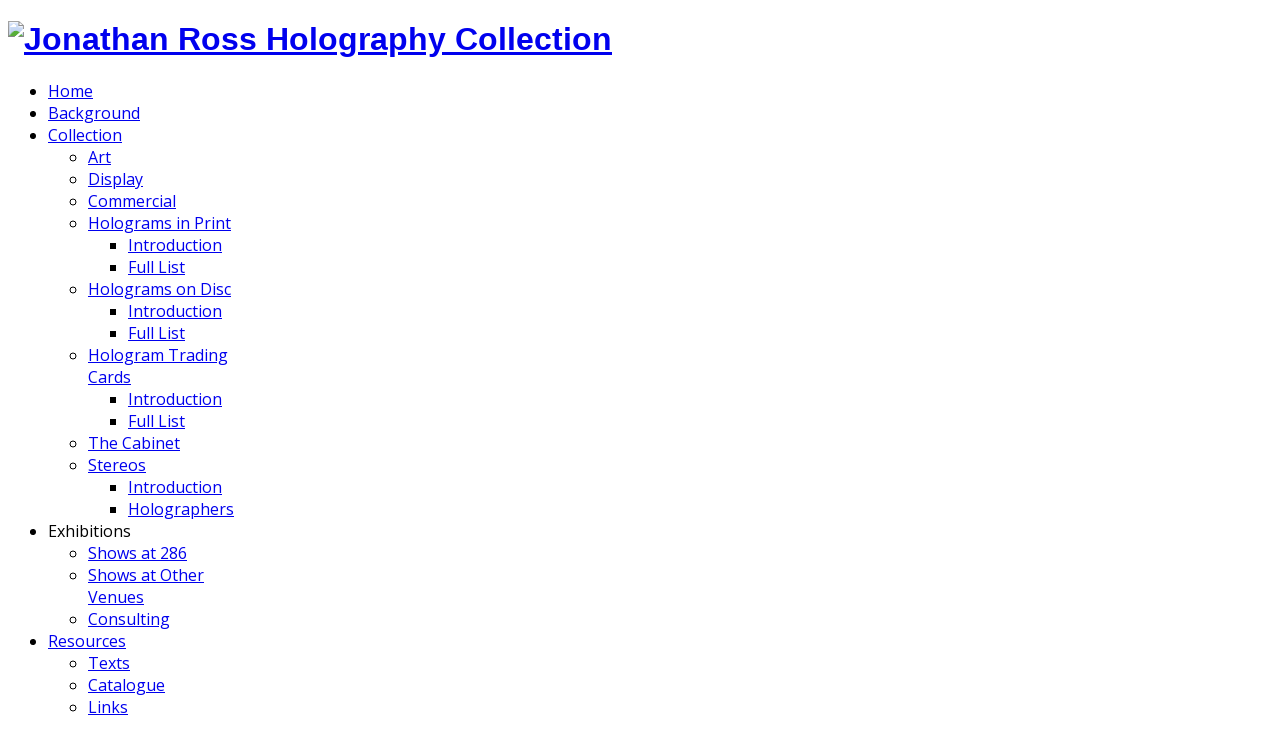

--- FILE ---
content_type: text/html; charset=utf-8
request_url: http://www.jrholocollection.com/index.php/patrick-boyd/item/90-beano
body_size: 12132
content:
<!DOCTYPE html PUBLIC "-//W3C//DTD XHTML 1.0 Transitional//EN" "http://www.w3.org/TR/xhtml1/DTD/xhtml1-transitional.dtd">
<html xmlns="http://www.w3.org/1999/xhtml" 
	  xmlns:og="http://ogp.me/ns#" 
	  xmlns:fb="http://www.facebook.com/2008/fbml" 
	  xml:lang="en-gb" lang="en-gb">
<head><script async src="https://pagead2.googlesyndication.com/pagead/js/adsbygoogle.js?client=ca-pub-8161581360364070" crossorigin="anonymous"></script><link rel="stylesheet" type="text/css" href="/plugins/editors/jckeditor/typography/typography.php"/>
    
        
    <meta http-equiv="X-UA-Compatible" content="IE=9" />

    
      <base href="http://www.jrholocollection.com/index.php/patrick-boyd/item/90-beano" />
  <meta http-equiv="content-type" content="text/html; charset=utf-8" />
  <meta name="keywords" content="Boyd" />
  <meta name="title" content="BEANO" />
  <meta property="og:url" content="http://www.jrholocollection.com/index.php/patrick-boyd/item/90-beano" />
  <meta property="og:title" content="Jonathan Ross Holography Collection - BEANO" />
  <meta property="og:type" content="Article" />
  <meta property="og:image" content="http://www.jrholocollection.com/media/k2/items/cache/3707d8f2be163bd14c78cf07586f13bb_XS.jpg" />
  <meta name="image" content="http://www.jrholocollection.com/media/k2/items/cache/3707d8f2be163bd14c78cf07586f13bb_XS.jpg" />
  <meta property="og:description" content="&amp;amp;lt;p&amp;amp;gt; &amp;amp;lt;strong&amp;amp;gt;1987&amp;amp;lt;/strong&amp;amp;gt;&amp;amp;lt;/p&amp;amp;gt; &amp;amp;lt;p&amp;amp;gt; 20 x 25cm&amp;amp;lt;/p&amp;amp;gt; &amp;amp;lt;p&amp;amp;gt; Multicolour animated reflection hologram&amp;amp;lt;/p&amp;amp;gt; &amp;amp;lt;p..." />
  <meta name="description" content="&amp;lt;p&amp;gt; &amp;lt;strong&amp;gt;1987&amp;lt;/strong&amp;gt;&amp;lt;/p&amp;gt; &amp;lt;p&amp;gt; 20 x 25cm&amp;lt;/p&amp;gt; &amp;lt;p&amp;gt; Multicolour animated reflection hologram&amp;lt;/p&amp;gt; &amp;lt;p..." />
  <meta name="generator" content="Joomla! - Open Source Content Management" />
  <title>Jonathan Ross Holography Collection - BEANO</title>
  <link href="http://www.jrholocollection.com/templates/gk_game_magazine/images/favicon.ico" rel="shortcut icon" type="image/vnd.microsoft.icon" />
  <link href="/favicon.ico" rel="shortcut icon" type="image/vnd.microsoft.icon" />
  <link rel="stylesheet" href="/media/system/css/modal.css" type="text/css" />
  <link rel="stylesheet" href="/templates/gk_game_magazine/css/k2.css" type="text/css" />
  <link rel="stylesheet" href="http://www.jrholocollection.com/templates/gk_game_magazine/css/menu.gkmenu.css" type="text/css" />
  <link rel="stylesheet" href="http://www.jrholocollection.com/templates/gk_game_magazine/css/reset/meyer.css" type="text/css" />
  <link rel="stylesheet" href="http://www.jrholocollection.com/templates/gk_game_magazine/css/layout.css" type="text/css" />
  <link rel="stylesheet" href="http://www.jrholocollection.com/templates/gk_game_magazine/css/joomla.css" type="text/css" />
  <link rel="stylesheet" href="http://www.jrholocollection.com/templates/gk_game_magazine/css/template.css" type="text/css" />
  <link rel="stylesheet" href="http://www.jrholocollection.com/templates/gk_game_magazine/css/menu.css" type="text/css" />
  <link rel="stylesheet" href="http://www.jrholocollection.com/templates/gk_game_magazine/css/gk.stuff.css" type="text/css" />
  <link rel="stylesheet" href="http://www.jrholocollection.com/templates/gk_game_magazine/css/typography.style2.css" type="text/css" />
  <link rel="stylesheet" href="http://www.jrholocollection.com/templates/gk_game_magazine/css/typography.iconset.1.css" type="text/css" />
  <link rel="stylesheet" href="http://www.jrholocollection.com/templates/gk_game_magazine/css/style2.css" type="text/css" />
  <link rel="stylesheet" href="http://www.jrholocollection.com/templates/gk_game_magazine/css/override.css" type="text/css" />
  <style type="text/css">
.gkWrap { width: 980px!important; }.box_menu ul li a {background: none !important}

.box_menu img {margin-right: 150px !important}

    .itemCategory span { display: none; }

#k2Container .itemHeader .itemCategory {
    font-size: 25px !important;
}

#k2Container .itemHeader .itemTitle {
    font-size: 50px;
}

/* K2 Item View - Item Title Height and Font Size */
#k2Container .itemHeader .itemTitle { font-size: 25px; line-height: 100%; }

    /* K2 Category View - Item Title Height and Font Size */
    .catItemHeader .catItemTitle a { font-size: 20px; line-height: 110%; }

div.itemBody a {color: #AD9999;}
div.itemBody a:hover, div.itemBody a:active, div.itemBody a:focus {color: #6896C1;}


div.itemBody a, .articleContent a, #k2Container .itemListCategory a {
    color: #ff0000;
}

div.itemBody a:hover, div.itemBody a:active, div.itemBody a:focus, .articleContent a:hover, .articleContent a:active, .articleContent a:focus, #k2Container .itemListCategory a:hover, #k2Container .itemListCategory a:active, #k2Container .itemListCategory a:focus {
    color: #6896C1;
}body,
.gkIsWrapper-gk_game_magazine .gkIsTextItem span.gkIsTextSmall,
#gkMainMenu > div > ul div.childcontent li,
#gkFooterWrap { font-family: 'Open Sans', Arial, sans-serif; }
#gkMainMenu > div > ul > li > a,
#gkButtons div a, .button, button, button.button, .pagenav-next a, .pagenav-prev a, .k2ReadMore,
.box > div > h3.header,
.box_menu > div > h3.header,
.box_text > div > h3.header { font-family: 'Open Sans', Arial, sans-serif; }
.gkIsWrapper-gk_game_magazine .gkIsTextItem span.gkIsTextBig,
#gkHeader ul.gkTabs li,
h1#gkLogo.text,
#gkComponent > div > h1, 
#gkComponent > div > h2, 
.itemHeader .itemTitle, 
.genericItemTitle, 
span.itemImageCaption, span.itemImageCredits, 
.itemAuthorBlock .itemAuthorDetails h3.itemAuthorName,  
.itemComments h3, 
.catItemTitle, 
.subCategory h2, 
.itemListSubCategories h3, 
.gkPopupWrap h3, 
.box.color1 > div > h3.header, .box_menu.color1 > div > h3.header,
.box_text.color1 > div > h3.header,
h1,
h2 { font-family: BebasNeue, Arial, sans-serif; }
#gkbottombottom2 { width: 50%; }#gkbottombottom4 { width: 50%; }#smoothtop{
	height:45px;
	width:45px;
	background:url(/plugins/system/smoothtop/images/up-arrow.gif) center top no-repeat;
	
}

#smoothtop:hover{background-position: center bottom;}
  </style>
  <script src="/media/system/js/mootools-core.js" type="text/javascript"></script>
  <script src="/media/system/js/core.js" type="text/javascript"></script>
  <script src="/media/system/js/modal.js" type="text/javascript"></script>
  <script src="//ajax.googleapis.com/ajax/libs/jquery/1.6/jquery.min.js" type="text/javascript"></script>
  <script src="/media/k2/assets/js/k2.noconflict.js" type="text/javascript"></script>
  <script src="/components/com_k2/js/k2.js" type="text/javascript"></script>
  <script src="/media/system/js/mootools-more.js" type="text/javascript"></script>
  <script src="http://www.jrholocollection.com/templates/gk_game_magazine/js/menu.gkmenu.js" type="text/javascript"></script>
  <script src="http://www.jrholocollection.com/templates/gk_game_magazine/js/gk.scripts.js" type="text/javascript"></script>
  <script type="text/javascript">

		window.addEvent('domready', function() {

			SqueezeBox.initialize({});
			SqueezeBox.assign($$('a.modal'), {
				parse: 'rel'
			});
		});var K2SitePath = '/'; $GKMenu = { height:true, width:true, duration: 250 };$GK_TMPL_URL = "http://www.jrholocollection.com/templates/gk_game_magazine";$GK_LANG_LANUCH_PROJECT = "TPL_GK_LANG_LAUNCH_PROJECT";// Fade our <div> tag to 0 or 'num'
function fade_me(num){
	var smoothtop=document.id('smoothtop');
	if(smoothtop){smoothtop.fade(window.getScrollTop()<250?0:num);}
}
window.addEvent('domready',function(){
	// Create Fx.Scroll object
	var scroll=new Fx.Scroll(window,{
		'duration':	500,
		'transition':	Fx.Transitions.Expo.easeInOut,
		'wait':		false
	});
	// Create an <div> tag for SmoothTop
	var smoothtop=new Element('div',{
		'id':		'smoothtop',
		'class':	'smoothtop',
		'style':	'position:fixed; display:block; visibility:visible; zoom:1; opacity:0; cursor:pointer; right:25px; bottom:10px;',
		'title':	'',
		'html':		'',
		'events':{
			// No transparent when hover
			mouseover: function(){fade_me(1);},
			// Transparent when no hover
			mouseout: function(){fade_me(0.7);},
			// Scroll Up on click
			click: function(){scroll.toTop();}
		}
	// Inject our <div> tag into the document body
	}).inject(document.body);
	// Gottta do this for stupid IE
	document.id('smoothtop').setStyle('opacity','0');
});
// Show/Hide our <div> tag
window.addEvent('scroll',function(){fade_me(0.7);});
  </script>

    
<link href="http://fonts.googleapis.com/css?family=Open+Sans:400" rel="stylesheet" type="text/css" /><link href="http://fonts.googleapis.com/css?family=Open+Sans:600" rel="stylesheet" type="text/css" /><link href="http://www.jrholocollection.com/templates/gk_game_magazine/fonts/BebasNeue/stylesheet.css" rel="stylesheet" type="text/css" />    <!--[if IE 9.0]><link rel="stylesheet" href="http://www.jrholocollection.com/templates/gk_game_magazine/css/ie9.css" type="text/css" /><![endif]-->
	<!--[if IE 8.0]><link rel="stylesheet" href="http://www.jrholocollection.com/templates/gk_game_magazine/css/ie8.css" type="text/css" /><![endif]-->
	<!--[if IE 7.0]><link rel="stylesheet" href="http://www.jrholocollection.com/templates/gk_game_magazine/css/ie7.css" type="text/css" /><![endif]-->
	
</head>
<body>
		
     
    
				
	<div id="gkPage" class="gkMain gkWrap">
		<div id="gkPageWrap">
	        <div id="gkPageTop" class="clearfix">
		        
         <h1 id="gkLogo">
          <a href="/./">
          <img src="http://www.jrholocollection.com/images/site/jrlogo2.png" alt="Jonathan Ross Holography Collection" />
          </a>
     </h1>
     

	        </div>
	  
		    <div id="mainContent" class="clear">
		    	<div id="gkMainMenu">
	    			<div class="gk-menu">
<ul class="gkmenu level0"><li  class="first"><a href="http://www.jrholocollection.com/"  class=" first" id="menu101" title="Home"><span class="menu-title">Home</span></a></li><li ><a href="/index.php/background"  id="menu334" title="Background"><span class="menu-title">Background</span></a></li><li  class="haschild"><a href="#"  class=" haschild" id="menu335" title="Collection"><span class="menu-title">Collection</span></a><div class="childcontent" style="width: 200px;">
<div class="childcontent-inner-wrap" style="width: 200px;">
<div class="childcontent-inner" style="width: 200px;">
<div class="gkcol  first" style="width: 200px;"><ul class="gkmenu level1"><li  class="first"><a href="/index.php/2012-03-01-16-03-28/art"  class=" first" id="menu336" title="Art"><span class="menu-title">Art</span></a></li><li ><a href="/index.php/2012-03-01-16-03-28/display"  id="menu337" title="Display"><span class="menu-title">Display</span></a></li><li ><a href="/index.php/2012-03-01-16-03-28/commercial"  id="menu379" title="Commercial"><span class="menu-title">Commercial</span></a></li><li  class="haschild"><a href="#"  class=" haschild" id="menu380" title="Holograms in Print"><span class="menu-title">Holograms in Print</span></a><div class="childcontent" style="width: 200px;">
<div class="childcontent-inner-wrap" style="width: 200px;">
<div class="childcontent-inner" style="width: 200px;">
<div class="gkcol  first" style="width: 200px;"><ul class="gkmenu level2"><li  class="first"><a href="/index.php/2012-03-01-16-03-28/holograms-in-print/introduction"  class=" first" id="menu389" title="Introduction"><span class="menu-title">Introduction</span></a></li><li  class="last"><a href="/index.php/2012-03-01-16-03-28/holograms-in-print/holograms-in-print-list"  class=" last" id="menu388" title="Full List"><span class="menu-title">Full List</span></a></li></ul></div>
</div>
</div>
</div></li><li  class="haschild"><a href="#"  class=" haschild" id="menu409" title="Holograms on Disc"><span class="menu-title">Holograms on Disc</span></a><div class="childcontent" style="width: 200px;">
<div class="childcontent-inner-wrap" style="width: 200px;">
<div class="childcontent-inner" style="width: 200px;">
<div class="gkcol  first" style="width: 200px;"><ul class="gkmenu level2"><li  class="first"><a href="/index.php/2012-03-01-16-03-28/holograms-on-disc/introduction"  class=" first" id="menu410" title="Introduction"><span class="menu-title">Introduction</span></a></li><li  class="last"><a href="/index.php/2012-03-01-16-03-28/holograms-on-disc/full-list"  class=" last" id="menu472" title="Full List"><span class="menu-title">Full List</span></a></li></ul></div>
</div>
</div>
</div></li><li  class="haschild"><a href="#"  class=" haschild" id="menu473" title="Hologram Trading Cards"><span class="menu-title">Hologram Trading Cards</span></a><div class="childcontent" style="width: 200px;">
<div class="childcontent-inner-wrap" style="width: 200px;">
<div class="childcontent-inner" style="width: 200px;">
<div class="gkcol  first" style="width: 200px;"><ul class="gkmenu level2"><li  class="first"><a href="/index.php/2012-03-01-16-03-28/hologram-trading-cards/introduction"  class=" first" id="menu574" title="Introduction"><span class="menu-title">Introduction</span></a></li><li  class="last"><a href="/index.php/2012-03-01-16-03-28/hologram-trading-cards/trading-full-list"  class=" last" id="menu573" title="Full List"><span class="menu-title">Full List</span></a></li></ul></div>
</div>
</div>
</div></li><li ><a href="/index.php/2012-03-01-16-03-28/the-cabinet-intro"  id="menu477" title="The Cabinet"><span class="menu-title">The Cabinet</span></a></li><li  class="last haschild"><a href="#"  class=" last haschild" id="menu569" title="Stereos"><span class="menu-title">Stereos</span></a><div class="childcontent" style="width: 200px;">
<div class="childcontent-inner-wrap" style="width: 200px;">
<div class="childcontent-inner" style="width: 200px;">
<div class="gkcol  first" style="width: 200px;"><ul class="gkmenu level2"><li  class="first"><a href="/index.php/2012-03-01-16-03-28/stereos/introduction"  class=" first" id="menu587" title="Introduction"><span class="menu-title">Introduction</span></a></li><li  class="last"><a href="/index.php/2012-03-01-16-03-28/stereos/holographers"  class=" last" id="menu631" title="Holographers"><span class="menu-title">Holographers</span></a></li></ul></div>
</div>
</div>
</div></li></ul></div>
</div>
</div>
</div></li><li  class="haschild"><a  class=" haschild" id="menu263" title="Exhibitions"><span class="menu-title">Exhibitions</span></a><div class="childcontent" style="width: 200px;">
<div class="childcontent-inner-wrap" style="width: 200px;">
<div class="childcontent-inner" style="width: 200px;">
<div class="gkcol  first" style="width: 200px;"><ul class="gkmenu level1"><li  class="first"><a href="/index.php/gallery-286/shows-at-286"  class=" first" id="menu342" title="Shows at 286"><span class="menu-title">Shows at 286</span></a></li><li ><a href="/index.php/gallery-286/shows-at-other-venues"  id="menu391" title="Shows at Other Venues"><span class="menu-title">Shows at Other Venues</span></a></li><li  class="last"><a href="/index.php/gallery-286/2012-03-01-16-12-42"  class=" last" id="menu343" title="Consulting"><span class="menu-title">Consulting</span></a></li></ul></div>
</div>
</div>
</div></li><li  class="haschild"><a href="#"  class=" haschild" id="menu478" title="Resources"><span class="menu-title">Resources</span></a><div class="childcontent" style="width: 200px;">
<div class="childcontent-inner-wrap" style="width: 200px;">
<div class="childcontent-inner" style="width: 200px;">
<div class="gkcol  first" style="width: 200px;"><ul class="gkmenu level1"><li  class="first"><a href="/index.php/texts/texts"  class=" first" id="menu570" title="Texts"><span class="menu-title">Texts</span></a></li><li ><a href="/index.php/texts/catalogue"  id="menu568" title="Catalogue"><span class="menu-title">Catalogue</span></a></li><li ><a href="/index.php/texts/2012-03-01-16-15-15"  id="menu346" title="Links"><span class="menu-title">Links</span></a></li><li ><a href="http://jonathanrossholography.blogspot.co.uk"  id="menu577" title="Blog"><span class="menu-title">Blog</span></a></li><li ><a href="/index.php/texts/videos"  id="menu582" title="Videos"><span class="menu-title">Videos</span></a></li><li ><a href="/index.php/texts/how-to-make-a-hologram"  id="menu592" title="How to make a hologram"><span class="menu-title">How to make a hologram</span></a></li><li  class="last"><a href="/index.php/texts/holography-books"  class=" last" id="menu629" title="Holography Books"><span class="menu-title">Holography Books</span></a></li></ul></div>
</div>
</div>
</div></li><li ><a href="/index.php/latest-news"  id="menu482" title="News"><span class="menu-title">News</span></a></li><li ><a href="/index.php/cookies"  id="menu622" title="Cookies"><span class="menu-title">Cookies</span></a></li><li  class="last"><a href="/index.php/holographers"  class=" last" id="menu630" title="Holographers"><span class="menu-title">Holographers</span></a></li></ul>
</div>		    	</div>
		    			    	
		    			    	
		    			    	
		    	

		    	
		    	
<div id="gkMain">
		<div id="gkBreadcrumb">
		<div>
						
<div class="breadcrumbs">
<ul><li><span>You are here:</span></li><li><a href="/" class="pathway">Home</a></li> <li class="pathway separator"> / </li> <li><a href="/index.php/patrick-boyd" class="pathway">Patrick Boyd</a></li> <li class="pathway separator"> / </li> <li class="pathway">BEANO</li></ul></div>
						
							
<div id="gkTools">
	<a href="#" id="gkToolsInc">A+</a>
	<a href="#" id="gkToolsReset">A</a>
	<a href="#" id="gkToolsDec">A-</a>
</div>					</div>
	</div>
	
	<div id="gkMainBlock" class="gkMain">
		

	
				<div id="gkContent" class="gkMain gkCol gkContentR" style=width:64%>
			<div>
								
								<div id="gkContentMainbody" class="gkMain ">
								
					
																	
					<div id="gkComponentWrap" class="gkMain  " style=width:>	
							
						
						
<div id="system-message-container">
</div>						
												
												<div id="gkMainbody" class="gkMain">
							<div id="gkMainbodyWrap">
																		
									<div id="gkComponent">
										

<!-- Start K2 Item Layout -->

<span id="startOfPageId90"></span>
<div id="k2Container" class="itemView">
    
    <!-- Plugins: BeforeDisplay -->
    
        
    <!-- K2 Plugins: K2BeforeDisplay -->
    
            <div class="itemHeader">
                <div class="itemToolbar">
                        
            <!-- Item title -->
            
            <h2 class="itemTitle">
                BEANO                            </h2>
                        <ul>
                                                                                                                                                            </ul>
            <div class="clr"></div>
        </div>
            </div>
    
    <!-- Plugins: AfterDisplayTitle -->
    
        
    <!-- K2 Plugins: K2AfterDisplayTitle -->
    
        <div class="itemBody">
        
        <!-- Plugins: BeforeDisplayContent -->
        
                
        <!-- K2 Plugins: K2BeforeDisplayContent -->
        
                        
        <!-- Item Image -->
        
        <div class="itemImageBlock">
            <span class="itemImage">
            <a class="modal" rel="{handler: 'image'}" href="/media/k2/items/cache/3707d8f2be163bd14c78cf07586f13bb_XL.jpg" title="Click to preview image">
                <img src="/media/k2/items/cache/3707d8f2be163bd14c78cf07586f13bb_L.jpg" alt="BEANO" style="width:400px; height:auto;" />
            </a>
            </span>
                        
            <!-- Image caption -->
            
            <span class="itemImageCaption">BEANO</span>
                                    <div class="clr"></div>
        </div>
                                
        <!-- Item introtext -->
        
        <div class="itemIntroText">
            <p>
	<strong>1987</strong></p>
<p>
	20 x 25cm</p>
<p>
	Multicolour animated reflection hologram</p>
        </div>
                        
        <!-- Item fulltext -->
        
        <div class="itemFullText">
            
<p>
	Edition # 1/10</p>
<p>
	<img alt="" src="http://www.jrholocollection.com/images/Collection/Art/Boyd/Beano2_2.jpg" style="height: 439px; width: 550px; " /></p>
<p>
	<img alt="" src="http://www.jrholocollection.com/images/Collection/Art/Boyd/Beano3_2.jpg" style="height: 436px; width: 550px; " /></p>
<p>
	<img alt="" src="http://www.jrholocollection.com/images/Collection/Art/Boyd/Beano4_2.jpg" style="height: 432px; width: 550px; " /></p>
<p>
	&nbsp;</p>                    </div>
                        <div class="clr"></div>
                        
        <!-- Plugins: AfterDisplayContent -->
        
                
        <!-- K2 Plugins: K2AfterDisplayContent -->
        
                <div class="clr"></div>
    </div>
        <div class="itemLinks">
        <div class="itemLinksLeft">
            <div class="itemHitsTwitter">
                                <div class="clr"></div>
            </div>
                        
            <!-- Item category name -->
            
            <div class="itemCategory">
                <span>Published in</span>
                <a href="/index.php/patrick-boyd">Patrick Boyd</a>
            </div>
                                </div>
        <div class="itemLinksRight">
                        
            <!-- Item tags -->
            
            <div class="itemTagsBlock">
                <span>Tagged under</span>
                <ul class="itemTags">
                                        <li>
                        <a href="/index.php/patrick-boyd/itemlist/tag/Boyd">Boyd</a>
                    </li>
                                    </ul>
                <div class="clr"></div>
            </div>
                                    
            <!-- Social sharing -->
            
            <div class="itemSocialSharing">
                                                
                <!-- Facebook Button -->
                
                <div class="itemFacebookButton">
                    <div id="fb-root"></div>
                    <script type="text/javascript">

                            (function(d, s, id) {

                              var js, fjs = d.getElementsByTagName(s)[0];

                              if (d.getElementById(id)) {return;}

                              js = d.createElement(s); js.id = id;

                              js.src = "//connect.facebook.net/en_US/all.js#appId=177111755694317&xfbml=1";

                              fjs.parentNode.insertBefore(js, fjs);

                            }(document, 'script', 'facebook-jssdk'));

                        </script>
                    <div class="fb-like" data-send="false" data-width="260" data-show-faces="true"></div>
                </div>
                                                <div class="clr"></div>
            </div>
                    </div>
        <div class="clr"></div>
    </div>
                        <div class="clr"></div>
                
    <!-- Item navigation -->
    
    <div class="itemNavigation">
        <span class="itemNavigationTitle">More in this category:</span>
                <a class="itemPrevious" href="/index.php/patrick-boyd/item/89-virtual-dialogues">
            &laquo;
            VIRTUAL DIALOGUES        </a>
                        <a class="itemNext" href="/index.php/patrick-boyd/item/91-breakfast">
            BREAKFAST            &raquo;
        </a>
            </div>
        
    <!-- Plugins: AfterDisplay -->
    
        
    <!-- K2 Plugins: K2AfterDisplay -->
    
                    <div class="itemBackToTop">
        <a class="k2Anchor" href="/index.php/patrick-boyd/item/90-beano#startOfPageId90">
            back to top        </a>
    </div>
        <div class="clr"></div>
</div>

<!-- End K2 Item Layout -->
<!-- JoomlaWorks "K2" (v2.6.1) | Learn more about K2 at http://getk2.org -->


									</div>
														
															</div>
						</div>
												
												
											</div>
											
						
				</div>
								
								<div id="gkContentBottom" class="gkMain">
					
				</div>
							</div>
		</div>
			
		

<div id="gkRight" class="gkMain gkCol" style=width:36%>
		<div id="gkRightTop" class="gkMain">
		<div class="box_menu"><div><h3 class="header"><span>Art</span>  Collection</h3><div class="content">
<ul class="menu ">
<li class="item-397"><a class="20px 20px 20px 20px" href="/index.php/alexander" ><img src="/images/menus/alexander.jpeg" alt="Alexander" /><span class="image-title">Alexander</span> </a></li><li class="item-398"><a href="/index.php/mathew-andrews" ><img src="/images/menus/andrewsWater.jpg" alt="Mathew Andrews" /><span class="image-title">Mathew Andrews</span> </a></li><li class="item-624"><a href="/index.php/isabel-azevedo" ><img src="/images/menus/azevedo.jpg" alt="Isabel Azevedo" /><span class="image-title">Isabel Azevedo</span> </a></li><li class="item-399"><a href="/index.php/inaki-beguiristain" ><img src="/images/menus/Inaki.jpg" alt="Inaki Beguiristain" /><span class="image-title">Inaki Beguiristain</span> </a></li><li class="item-400"><a href="/index.php/stephen-benton" ><img src="/images/menus/rind.jpeg" alt="Stephen Benton" /><span class="image-title">Stephen Benton</span> </a></li><li class="item-396"><a href="/index.php/margaret-benyon" ><img src="/images/menus/tigirl.jpeg" alt="Margaret Benyon" /><span class="image-title">Margaret Benyon</span> </a></li><li class="item-405"><a href="/index.php/david-a-battin" ><img src="/images/menus/battin.jpg" alt="David A Battin" /><span class="image-title">David A Battin</span> </a></li><li class="item-406"><a href="/index.php/rudie-berkhout" ><img src="/images/menus/rudie.jpeg" alt="Rudie Berkhout" /><span class="image-title">Rudie Berkhout</span> </a></li><li class="item-600"><a href="/index.php/berkhout-nicholson" ><img src="/images/menus/berkoutNicholson.jpg" alt="Berkhout - Nicholson" /><span class="image-title">Berkhout - Nicholson</span> </a></li><li class="item-407 current active"><a href="/index.php/patrick-boyd" ><img src="/images/menus/jackson.jpg" alt="Patrick Boyd" /><span class="image-title">Patrick Boyd</span> </a></li><li class="item-408"><a href="/index.php/david-braun" ><img src="/images/menus/braun.jpg" alt="David Braun" /><span class="image-title">David Braun</span> </a></li><li class="item-604"><a href="/index.php/pepe-buitrago" ><img src="/images/menus/buitrago.jpg" alt="Pepe Buitrago" /><span class="image-title">Pepe Buitrago</span> </a></li><li class="item-413"><a href="/index.php/harriet-casdin-silver" ><img src="/images/menus/casdin.jpg" alt="Harriet Casdin-Silver" /><span class="image-title">Harriet Casdin-Silver</span> </a></li><li class="item-414"><a href="/index.php/elizabeth-coates" ><img src="/images/menus/coats.jpg" alt="Elizabeth Coates" /><span class="image-title">Elizabeth Coates</span> </a></li><li class="item-415"><a href="/index.php/bob-connolly" ><img src="/images/menus/connolly.jpg" alt="Bob Connolly" /><span class="image-title">Bob Connolly</span> </a></li><li class="item-416"><a href="/index.php/jonathan-cope" ><img src="/images/menus/cope.jpeg" alt="Jonathan Cope" /><span class="image-title">Jonathan Cope</span> </a></li><li class="item-417"><a href="/index.php/james-copp" ><img src="/images/menus/copp.jpg" alt="James Copp" /><span class="image-title">James Copp</span> </a></li><li class="item-418"><a href="/index.php/susan-cowles" ><img src="/images/menus/cowles.jpg" alt="Susan Cowles" /><span class="image-title">Susan Cowles</span> </a></li><li class="item-614"><a href="/index.php/melissa-crenshaw" ><img src="/images/menus/Crenshaw.jpg" alt="Melissa Crenshaw" /><span class="image-title">Melissa Crenshaw</span> </a></li><li class="item-419"><a href="/index.php/gary-cullen" ><img src="/images/menus/cullen.jpg" alt="Gary Cullen" /><span class="image-title">Gary Cullen</span> </a></li><li class="item-420"><a href="/index.php/paula-dawson" ><img src="/images/menus/dawson.jpg" alt="Paula Dawson" /><span class="image-title">Paula Dawson</span> </a></li><li class="item-421"><a href="/index.php/jacques-desbiens" ><img src="/images/menus/desbiens.jpg" alt="Jacques Desbiens" /><span class="image-title">Jacques Desbiens</span> </a></li><li class="item-581"><a href="/index.php/ferruccio-fabbri" ><img src="/images/menus/Fabbri.jpg" alt="Ferruccio Fabbri" /><span class="image-title">Ferruccio Fabbri</span> </a></li><li class="item-422"><a href="/index.php/jo-fairfax" ><img src="/images/menus/LimbicSystem.jpg" alt="Jo Fairfax" /><span class="image-title">Jo Fairfax</span> </a></li><li class="item-423"><a href="/index.php/f-uk" ><img src="/images/menus/fuk.jpg" alt="F (UK)" /><span class="image-title">F (UK)</span> </a></li><li class="item-424"><a href="/index.php/pim-giebels" ><img src="/images/menus/giebels.jpg" alt="Pim Giebels" /><span class="image-title">Pim Giebels</span> </a></li><li class="item-425"><a href="/index.php/karsten-habighorst" ><img src="/images/menus/habighorst.jpg" alt="Karsten Habighorst" /><span class="image-title">Karsten Habighorst</span> </a></li><li class="item-426"><a href="/index.php/mary-harman" ><img src="/images/menus/harman.jpg" alt="Mary Harman" /><span class="image-title">Mary Harman</span> </a></li><li class="item-427"><a href="/index.php/ken-harris" ><img src="/images/menus/lightman.jpg" alt="Ken Harris" /><span class="image-title">Ken Harris</span> </a></li><li class="item-428"><a href="/index.php/caius-hawkins" ><img src="/images/menus/hawkins.jpg" alt="Caius Hawkins" /><span class="image-title">Caius Hawkins</span> </a></li><li class="item-479"><a href="/index.php/guillermo-f-heinze" ><img src="/images/menus/heinz.jpg" alt="Guillermo F. Heinze" /><span class="image-title">Guillermo F. Heinze</span> </a></li><li class="item-429"><a href="/index.php/anthony-hopkins" ><img src="/images/menus/HopkinsEriksArtwork.jpg" alt="Anthony Hopkins" /><span class="image-title">Anthony Hopkins</span> </a></li><li class="item-430"><a href="/index.php/randy-james" ><img src="/images/menus/eggjewel.jpg" alt="Randy James" /><span class="image-title">Randy James</span> </a></li><li class="item-431"><a href="/index.php/pearl-john" ><img src="/images/menus/pearljohn.jpg" alt="Pearl John" /><span class="image-title">Pearl John</span> </a></li><li class="item-432"><a href="/index.php/dieter-jung" ><img src="/images/menus/jung.jpg" alt="Dieter Jung" /><span class="image-title">Dieter Jung</span> </a></li><li class="item-433"><a href="/index.php/eduardo-kac" ><img src="/images/menus/adhuc.jpg" alt="Eduardo Kac" /><span class="image-title">Eduardo Kac</span> </a></li><li class="item-434"><a href="/index.php/john-kaufman" ><img src="/images/menus/kaufman.jpg" alt="John Kaufman" /><span class="image-title">John Kaufman</span> </a></li><li class="item-435"><a href="/index.php/eric-krantz" ><img src="/images/menus/colourst2.jpg" alt="Eric Krantz" /><span class="image-title">Eric Krantz</span> </a></li><li class="item-436"><a href="/index.php/linda-law" ><img src="/images/menus/law.jpg" alt="Linda Law" /><span class="image-title">Linda Law</span> </a></li><li class="item-437"><a href="/index.php/adrian-lines" ><img src="/images/menus/Lines-Art.jpg" alt="Adrian Lines" /><span class="image-title">Adrian Lines</span> </a></li><li class="item-438"><a href="/index.php/ron-mallory" ><img src="/images/menus/mallory.jpg" alt="Ron Mallory" /><span class="image-title">Ron Mallory</span> </a></li><li class="item-439"><a href="/index.php/jim-mcintyre" ><img src="/images/menus/mcintyre.jpg" alt="Jim McIntyre" /><span class="image-title">Jim McIntyre</span> </a></li><li class="item-440"><a href="/index.php/peter-miller" ><img src="/images/menus/miller.jpg" alt="Peter Miller" /><span class="image-title">Peter Miller</span> </a></li><li class="item-441"><a href="/index.php/shunsuke-mitamura" ><img src="/images/menus/mitamura.jpg" alt="Shunsuke Mitamura" /><span class="image-title">Shunsuke Mitamura</span> </a></li><li class="item-442"><a href="/index.php/jon-mitton" ><img src="/images/menus/s-hope.jpg" alt="Jon Mitton" /><span class="image-title">Jon Mitton</span> </a></li><li class="item-443"><a href="/index.php/william-molteni" ><img src="/images/menus/molteni.jpg" alt="William Molteni" /><span class="image-title">William Molteni</span> </a></li><li class="item-444"><a href="/index.php/sam-moree" ><img src="/images/menus/moree.jpg" alt="Sam Moree" /><span class="image-title">Sam Moree</span> </a></li><li class="item-445"><a href="/index.php/ikuo-nakamura" ><img src="/images/menus/nakamura.jpg" alt="Ikuo Nakamura" /><span class="image-title">Ikuo Nakamura</span> </a></li><li class="item-446"><a href="/index.php/paul-newman" ><img src="/images/menus/newman.jpg" alt="Paul Newman" /><span class="image-title">Paul Newman</span> </a></li><li class="item-447"><a href="/index.php/ana-maria-nicholson" ><img src="/images/menus/nicholson.jpg" alt="Ana Maria Nicholson" /><span class="image-title">Ana Maria Nicholson</span> </a></li><li class="item-601"><a href="/index.php/nicholson-berkhout" ><img src="/images/menus/berkoutNicholson.jpg" alt="Nicholson - Berkhout" /><span class="image-title">Nicholson - Berkhout</span> </a></li><li class="item-448"><a href="/index.php/ruben-nunez" ><img src="/images/menus/nunez.jpg" alt="Ruben Nuñez" /><span class="image-title">Ruben Nuñez</span> </a></li><li class="item-449"><a href="/index.php/dietmar-ohlmann" ><img src="/images/menus/ohlman.jpg" alt="Dietmar Ohlmann" /><span class="image-title">Dietmar Ohlmann</span> </a></li><li class="item-450"><a href="/index.php/edwina-orr" ><img src="/images/menus/OrrSketches2.jpg" alt="Edwina Orr" /><span class="image-title">Edwina Orr</span> </a></li><li class="item-451"><a href="/index.php/caroline-palmer" ><img src="/images/menus/palmer.jpg" alt="Caroline Palmer" /><span class="image-title">Caroline Palmer</span> </a></li><li class="item-452"><a href="/index.php/andrew-pepper" ><img src="/images/menus/lineadd.jpg" alt="Andrew Pepper" /><span class="image-title">Andrew Pepper</span> </a></li><li class="item-619"><a href="/index.php/ioana-pioaru" ><img src="/images/menus/Pioaru.jpg" alt="Ioana Pioaru" /><span class="image-title">Ioana Pioaru</span> </a></li><li class="item-453"><a href="/index.php/david-pizzanelli" ><img src="/images/menus/pizza.jpg" alt="David Pizzanelli" /><span class="image-title">David Pizzanelli</span> </a></li><li class="item-454"><a href="/index.php/dean-randazzo" ><img src="/images/menus/randazzo.jpg" alt="Dean Randazzo" /><span class="image-title">Dean Randazzo</span> </a></li><li class="item-611"><a href="/index.php/liza-read" ><img src="/images/menus/read.JPG" alt="Liza Read" /><span class="image-title">Liza Read</span> </a></li><li class="item-455"><a href="/index.php/william-reber" ><img src="/images/menus/reber.jpg" alt="William Reber" /><span class="image-title">William Reber</span> </a></li><li class="item-612"><a href="/index.php/abe-rezny" ><img src="/images/menus/rezny.jpg" alt="Abe Rezny" /><span class="image-title">Abe Rezny</span> </a></li><li class="item-456"><a href="/index.php/martin-richardson" ><img src="/images/menus/richardson.jpg" alt="Martin Richardson" /><span class="image-title">Martin Richardson</span> </a></li><li class="item-457"><a href="/index.php/jeffrey-robb" ><img src="/images/menus/robb.jpg" alt="Jeffrey Robb" /><span class="image-title">Jeffrey Robb</span> </a></li><li class="item-458"><a href="/index.php/jonathan-ross" ><img src="/images/menus/ross.jpg" alt="Jonathan Ross" /><span class="image-title">Jonathan Ross</span> </a></li><li class="item-459"><a href="/index.php/amy-rush" ><img src="/images/menus/rush.jpg" alt="Amy Rush" /><span class="image-title">Amy Rush</span> </a></li><li class="item-460"><a href="/index.php/aeke-sandstroem" ><img src="/images/menus/sanstrom.jpg" alt="Äke Sandström" /><span class="image-title">Äke Sandström</span> </a></li><li class="item-461"><a href="/index.php/paul-scattergood" ><img src="/images/menus/scattergood.jpg" alt="Paul Scattergood" /><span class="image-title">Paul Scattergood</span> </a></li><li class="item-578"><a href="/index.php/julius-schmiedel" ><img src="/images/menus/schmiedel.jpg" alt="Julius Schmiedel" /><span class="image-title">Julius Schmiedel</span> </a></li><li class="item-462"><a href="/index.php/matthew-schreiber" ><img src="/images/menus/schreiber.jpg" alt="Matthew Schreiber" /><span class="image-title">Matthew Schreiber</span> </a></li><li class="item-463"><a href="/index.php/dan-schweitzer" ><img src="/images/menus/schweitzerSeed.jpg" alt="Dan Schweitzer" /><span class="image-title">Dan Schweitzer</span> </a></li><li class="item-464"><a href="/index.php/rick-silberman" ><img src="/images/menus/silberman.jpg" alt="Rick Silberman" /><span class="image-title">Rick Silberman</span> </a></li><li class="item-608"><a href="/index.php/dora-tass" ><img src="/images/menus/tass.jpg" alt="Dora Tass" /><span class="image-title">Dora Tass</span> </a></li><li class="item-607"><a href="/index.php/swann-rack" ><img src="/images/menus/SwannRack.jpg" alt="Swann Rack" /><span class="image-title">Swann Rack</span> </a></li><li class="item-589"><a href="/index.php/erik-swetter" ><img src="/images/menus/vanitas.jpg" alt="Erik Swetter" /><span class="image-title">Erik Swetter</span> </a></li><li class="item-465"><a href="/index.php/graham-tunnadine" ><img src="/images/menus/tunnadine.jpg" alt="Graham Tunnadine" /><span class="image-title">Graham Tunnadine</span> </a></li><li class="item-590"><a href="/index.php/tijn-van-heerden" ><img src="/images/menus/vanitas.jpg" alt="Tijn van Heerden" /><span class="image-title">Tijn van Heerden</span> </a></li><li class="item-466"><a href="/index.php/doris-vila" ><img src="/images/menus/VilaFire.jpg" alt="Doris Vila" /><span class="image-title">Doris Vila</span> </a></li><li class="item-467"><a href="/index.php/martin-wall" ><img src="/images/menus/wall.jpg" alt="Martin Wall" /><span class="image-title">Martin Wall</span> </a></li><li class="item-468"><a href="/index.php/michael-waller-bridge" ><img src="/images/menus/wallerbridge.jpg" alt="Michael Waller-Bridge" /><span class="image-title">Michael Waller-Bridge</span> </a></li><li class="item-603"><a href="/index.php/steve-weinstock" ><img src="/images/menus/weinstock.jpg" alt="Steve Weinstock" /><span class="image-title">Steve Weinstock</span> </a></li><li class="item-469"><a href="/index.php/dominic-welby" ><img src="/images/menus/welby.jpg" alt="Dominic Welby" /><span class="image-title">Dominic Welby</span> </a></li><li class="item-470"><a href="/index.php/rosetta-pierra-whitehead" ><img src="/images/menus/whitehead.jpg" alt="Rosetta Pierra Whitehead" /><span class="image-title">Rosetta Pierra Whitehead</span> </a></li><li class="item-471"><a href="/index.php/zeno" ><img src="/images/menus/CrystalDreams.jpg" alt="Zeno" /><span class="image-title">Zeno</span> </a></li></ul>
</div></div></div><div class="box"><div><h3 class="header"><span>More</span>  to explore</h3><div class="content">
<ul class="menu">
<li class="item-101"><a href="/" >Home</a></li><li class="item-334"><a href="/index.php/background" >Background</a></li><li class="item-335 deeper parent"><a href="#" >Collection</a><ul><li class="item-336"><a href="/index.php/2012-03-01-16-03-28/art" >Art</a></li><li class="item-337"><a href="/index.php/2012-03-01-16-03-28/display" >Display</a></li><li class="item-379"><a href="/index.php/2012-03-01-16-03-28/commercial" >Commercial</a></li><li class="item-380 deeper parent"><span class="separator">Holograms in Print</span>
<ul><li class="item-389"><a href="/index.php/2012-03-01-16-03-28/holograms-in-print/introduction" >Introduction</a></li><li class="item-388"><a href="/index.php/2012-03-01-16-03-28/holograms-in-print/holograms-in-print-list" >Full List</a></li></ul></li><li class="item-409 deeper parent"><span class="separator">Holograms on Disc</span>
<ul><li class="item-410"><a href="/index.php/2012-03-01-16-03-28/holograms-on-disc/introduction" >Introduction</a></li><li class="item-472"><a href="/index.php/2012-03-01-16-03-28/holograms-on-disc/full-list" >Full List</a></li></ul></li><li class="item-473 deeper parent"><span class="separator">Hologram Trading Cards</span>
<ul><li class="item-574"><a href="/index.php/2012-03-01-16-03-28/hologram-trading-cards/introduction" >Introduction</a></li><li class="item-573"><a href="/index.php/2012-03-01-16-03-28/hologram-trading-cards/trading-full-list" >Full List</a></li></ul></li><li class="item-477"><a href="/index.php/2012-03-01-16-03-28/the-cabinet-intro" >The Cabinet</a></li><li class="item-569 deeper parent"><span class="separator">Stereos</span>
<ul><li class="item-587"><a href="/index.php/2012-03-01-16-03-28/stereos/introduction" >Introduction</a></li><li class="item-631"><a href="/index.php/2012-03-01-16-03-28/stereos/holographers" >Holographers</a></li><li class="item-594"><a href="/index.php/2012-03-01-16-03-28/lenticulars/a-personal-history" >Introduction</a></li><li class="item-596"><a href="/index.php/2012-03-01-16-03-28/lenticulars/artist-lenticulars" >Artist Lenticulars</a></li><li class="item-597"><a href="/index.php/2012-03-01-16-03-28/lenticulars/kodak-xograph" >Kodak/Xograph</a></li><li class="item-598"><a href="/index.php/2012-03-01-16-03-28/lenticulars/medium-format" >Medium Format</a></li><li class="item-599"><a href="/index.php/2012-03-01-16-03-28/lenticulars/postcards" >Postcards</a></li><li class="item-602"><a href="/index.php/2012-03-01-16-03-28/lenticulars/nude" >Nude</a></li></ul></li></ul></li><li class="item-263 deeper parent"><a href="/" >Exhibitions</a><ul><li class="item-342"><a href="/index.php/gallery-286/shows-at-286" >Shows at 286</a></li><li class="item-391"><a href="/index.php/gallery-286/shows-at-other-venues" >Shows at Other Venues</a></li><li class="item-343"><a href="/index.php/gallery-286/2012-03-01-16-12-42" >Consulting</a></li></ul></li><li class="item-478 deeper parent"><span class="separator">Resources</span>
<ul><li class="item-570"><a href="/index.php/texts/texts" >Texts</a></li><li class="item-568"><a href="/index.php/texts/catalogue" >Catalogue</a></li><li class="item-346"><a href="/index.php/texts/2012-03-01-16-15-15" >Links</a></li><li class="item-577"><a href="http://jonathanrossholography.blogspot.co.uk" >Blog</a></li><li class="item-582"><a href="/index.php/texts/videos" >Videos</a></li><li class="item-592"><a href="/index.php/texts/how-to-make-a-hologram" >How to make a hologram</a></li><li class="item-629"><a href="/index.php/texts/holography-books" >Holography Books</a></li></ul></li><li class="item-482"><a href="/index.php/latest-news" >News</a></li><li class="item-622"><a href="/index.php/cookies" >Cookies</a></li><li class="item-630"><a href="/index.php/holographers" >Holographers</a></li></ul>
</div></div></div>
	</div>
	
		<div id="gkRightMiddle" class="gkMain">
			
		
				<div id="gkRightRight" class="gkMain gkCol" style=width:>
			<div class="box"><div><h3 class="header"><span>News</span>  Archive</h3><div class="content"><div id="k2ModuleBox344" class="k2ArchivesBlock">
  <ul>
        <li>
            <a href="/index.php/patrick-boyd/itemlist/date/2025/11?catid=193">
        November 2025        (1)      </a>
          </li>
        <li>
            <a href="/index.php/patrick-boyd/itemlist/date/2025/7?catid=193">
        July 2025        (2)      </a>
          </li>
        <li>
            <a href="/index.php/patrick-boyd/itemlist/date/2025/5?catid=193">
        May 2025        (1)      </a>
          </li>
        <li>
            <a href="/index.php/patrick-boyd/itemlist/date/2025/4?catid=193">
        April 2025        (1)      </a>
          </li>
        <li>
            <a href="/index.php/patrick-boyd/itemlist/date/2024/12?catid=193">
        December 2024        (1)      </a>
          </li>
        <li>
            <a href="/index.php/patrick-boyd/itemlist/date/2024/6?catid=193">
        June 2024        (2)      </a>
          </li>
        <li>
            <a href="/index.php/patrick-boyd/itemlist/date/2024/4?catid=193">
        April 2024        (1)      </a>
          </li>
        <li>
            <a href="/index.php/patrick-boyd/itemlist/date/2023/9?catid=193">
        September 2023        (2)      </a>
          </li>
        <li>
            <a href="/index.php/patrick-boyd/itemlist/date/2023/5?catid=193">
        May 2023        (1)      </a>
          </li>
        <li>
            <a href="/index.php/patrick-boyd/itemlist/date/2023/3?catid=193">
        March 2023        (1)      </a>
          </li>
        <li>
            <a href="/index.php/patrick-boyd/itemlist/date/2023/1?catid=193">
        January 2023        (1)      </a>
          </li>
        <li>
            <a href="/index.php/patrick-boyd/itemlist/date/2022/5?catid=193">
        May 2022        (1)      </a>
          </li>
      </ul>
</div>
</div></div></div><div class="box"><div><h3 class="header"><span>News</span>  Search</h3><div class="content">
<div id="k2ModuleBox345" class="k2SearchBlock k2LiveSearchBlock">
	<form action="/index.php/patrick-boyd/itemlist/search" method="get" autocomplete="off" class="k2SearchBlockForm">

		<input type="text" value="Search" name="searchword" maxlength="20" size="20" alt="Search" class="inputbox" onblur="if(this.value=='') this.value='Search';" onfocus="if(this.value=='Search') this.value='';" />

						<input type="image" value="Search" class="button" onclick="this.form.searchword.focus();" src="/components/com_k2/images/fugue/search.png" />
				
		<input type="hidden" name="categories" value="193" />
						<input type="hidden" name="format" value="html" />
		<input type="hidden" name="t" value="" />
		<input type="hidden" name="tpl" value="search" />
			</form>

		<div class="k2LiveSearchResults"></div>
	</div>
</div></div></div>
		</div>
					
	</div>
		

		<div id="gkRightBottom" class="gkMain">
		<div class="box"><div><div class="content">

<div class="custom"  >
	<p>
	
 <script type='text/javascript'>
 <!--
 var prefix = '&#109;a' + 'i&#108;' + '&#116;o';
 var path = 'hr' + 'ef' + '=';
 var addy17611 = 'm&#97;&#105;l' + '&#64;';
 addy17611 = addy17611 + 'jrh&#111;l&#111;c&#111;ll&#101;ct&#105;&#111;n' + '&#46;' + 'c&#111;m';
 var addy_text17611 = '<img alt="" src="http://www.jrholocollection.com/images/site/emailside.jpg" />';
 document.write('<a ' + path + '\'' + prefix + ':' + addy17611 + '\'>');
 document.write(addy_text17611);
 document.write('<\/a>');
 //-->\n </script><script type='text/javascript'>
 <!--
 document.write('<span style=\'display: none;\'>');
 //-->
 </script>This email address is being protected from spambots. You need JavaScript enabled to view it.
 <script type='text/javascript'>
 <!--
 document.write('</');
 document.write('span>');
 //-->
 </script></p>
</div>
</div></div></div><div class="box"><div><div class="content">

<div class="custom"  >
	<p>
	
 <script type='text/javascript'>
 <!--
 var prefix = '&#109;a' + 'i&#108;' + '&#116;o';
 var path = 'hr' + 'ef' + '=';
 var addy61977 = 'm&#97;&#105;l' + '&#64;';
 addy61977 = addy61977 + 'jrh&#111;l&#111;c&#111;ll&#101;ct&#105;&#111;n' + '&#46;' + 'c&#111;m';
 var addy_text61977 = '<img alt="" src="http://www.jrholocollection.com/images/site/emailside.jpg" />';
 document.write('<a ' + path + '\'' + prefix + ':' + addy61977 + '\'>');
 document.write(addy_text61977);
 document.write('<\/a>');
 //-->\n </script><script type='text/javascript'>
 <!--
 document.write('<span style=\'display: none;\'>');
 //-->
 </script>This email address is being protected from spambots. You need JavaScript enabled to view it.
 <script type='text/javascript'>
 <!--
 document.write('</');
 document.write('span>');
 //-->
 </script></p>
</div>
</div></div></div>
	</div>
		
</div>
	</div>
</div>
		    	
		    	

		    </div>
	    </div>
    </div>
    
    
<div id="gkBottomWrap" class="gkWrap clear">
		<div id="gkBottom1" class="gkWrap">
		<div class="clearfix">
							
			<div id="gkbottombottom2" class="gkCol gkColLeft">
	            <div>
								<div class="box"><div><h3 class="header"><span>An</span>  Invitation</h3><div class="content">

<div class="custom"  >
	<p>
	<span style="color:#d3d3d3;">The Jonathan Ross Hologram Collection website was launched in 2005 and redesigned in 2013.</span></p>
<p>
	<span style="color:#d3d3d3;">The new format has scope for lots more material so I would like to invite all the holographers whose work is featured here to submit background information, stories and images to supplement those I have provided. That way we can work together to make this the best resource on holographic imaging to be found on the web.</span></p>
<p>
	&nbsp;</p>
<hr />
<p>
	<span style="color:#d3d3d3;">In March 2025 we moved our site to a cloud-based, green web, hosting service. It is committed to the use of renewable energy and offsets more carbon emissions than it produces.</span></p>
</div>
</div></div></div>
	            </div>
	        </div>
										
			<div id="gkbottombottom4" class="gkCol gkColRight">
	            <div>
								<div class="box"><div><h3 class="header"><span>About</span>  the Collection</h3><div class="content">

<div class="custom"  >
	<p>
	<span style="color:#d3d3d3;">The Jonathan Ross Hologram Collection, based in London, UK, is one of the largest resources in the world for creative, display and commercial holography.</span></p>
<p>
	<span style="color:#d3d3d3;">A number of touring exhibitions, containing work from the collection, have been presented in outstanding museums and&nbsp;<span style="font-family: Calibri, sans-serif; font-size: 14px; ">galleries both within the UK and abroad.</span>&nbsp;Information about new acquisitions and exhibitions is added here on a regular basis. &nbsp;</span></p>
<p>
	&nbsp;</p>
<p>
	<span style="color:#d3d3d3;">Site version L150325A</span></p>
</div>
</div></div></div>
	            </div>
	        </div>
								</div>
	</div>
		
		<div id="gkFooter" class="gkWrap">
		
<div id="gkFooterWrap">
      <div id="gkCopyrights">
                        <div id="gkFooterNav">
                  
<ul class="menu">
<li class="item-351"><a href="http://www.jrholocollection.com/" >Home</a></li><li class="item-153"><a href="/index.php/background-footer" >Background</a></li><li class="item-572"><a href="/index.php/news-footer" >News</a></li><li class="item-595"><a href="/index.php/admin" >Admin</a></li></ul>

            </div>
               			                <span>
        		Site content and images copyright © Jonathan Ross - All rights reserved        	 </span>
                                          </div>
</div>
 
	</div>
</div>    
        

<div id="fb-root"></div>
<script type="text/javascript">
//<![CDATA[
   	window.fbAsyncInit = function() {
		FB.init({ appId: '171342606239806', 
			status: true, 
			cookie: true,
			xfbml: true,
			oauth: true
		});
   		    
	  		};
    //      
    window.addEvent('load', function(){
    	(function(){
    		var e = document.createElement('script');
    		e.src = document.location.protocol + '//connect.facebook.net/en_US/all.js';
    		e.async = true;
    		document.getElementById('fb-root').appendChild(e);
    	}()); 
    }); 
    //]]>
</script>




    
        
        
       
	
</body>
</html>

--- FILE ---
content_type: text/html; charset=utf-8
request_url: https://www.google.com/recaptcha/api2/aframe
body_size: 267
content:
<!DOCTYPE HTML><html><head><meta http-equiv="content-type" content="text/html; charset=UTF-8"></head><body><script nonce="p1FPw076XXJwhqtvPDhhkw">/** Anti-fraud and anti-abuse applications only. See google.com/recaptcha */ try{var clients={'sodar':'https://pagead2.googlesyndication.com/pagead/sodar?'};window.addEventListener("message",function(a){try{if(a.source===window.parent){var b=JSON.parse(a.data);var c=clients[b['id']];if(c){var d=document.createElement('img');d.src=c+b['params']+'&rc='+(localStorage.getItem("rc::a")?sessionStorage.getItem("rc::b"):"");window.document.body.appendChild(d);sessionStorage.setItem("rc::e",parseInt(sessionStorage.getItem("rc::e")||0)+1);localStorage.setItem("rc::h",'1768818926973');}}}catch(b){}});window.parent.postMessage("_grecaptcha_ready", "*");}catch(b){}</script></body></html>